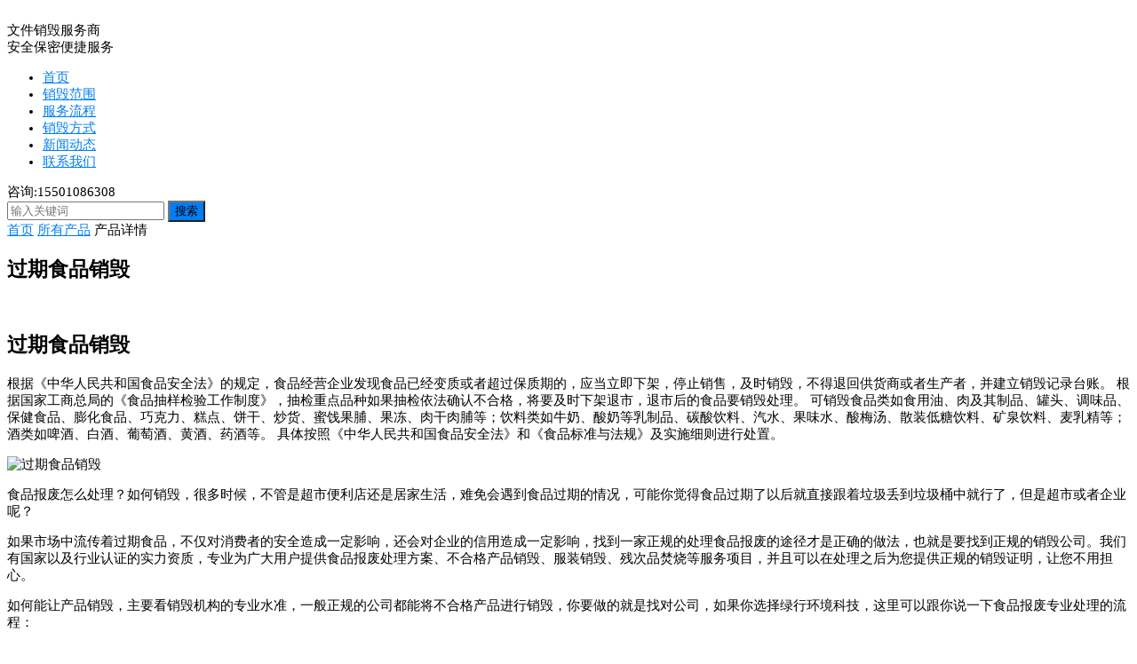

--- FILE ---
content_type: text/html; charset=UTF-8
request_url: https://www.xiaohui.com.cn/post/products/product-3
body_size: 16554
content:
<!DOCTYPE html>
<html lang="zh-Hans">
<head>
<meta charset="UTF-8">
<meta name="viewport" content="width=device-width, initial-scale=1">
<meta http-equiv="X-UA-Compatible" content="IE=edge">
<meta name="HandheldFriendly" content="true">
<link rel="profile" href="http://gmpg.org/xfn/11">
<link rel="icon" type="image/png" href="https://www.xiaohui.com.cn/wp-content/uploads/2023/06/lvhui1.png" />
<meta name='robots' content='max-image-preview:large' />
<link rel="alternate" type="application/rss+xml" title="北京文件销毁中心 &raquo; Feed" href="https://www.xiaohui.com.cn/feed" />
<link rel="alternate" type="application/rss+xml" title="北京文件销毁中心 &raquo; 评论 Feed" href="https://www.xiaohui.com.cn/comments/feed" />
<link rel="alternate" title="oEmbed (JSON)" type="application/json+oembed" href="https://www.xiaohui.com.cn/wp-json/oembed/1.0/embed?url=https%3A%2F%2Fwww.xiaohui.com.cn%2Fpost%2Fproducts%2Fproduct-3" />
<link rel="alternate" title="oEmbed (XML)" type="text/xml+oembed" href="https://www.xiaohui.com.cn/wp-json/oembed/1.0/embed?url=https%3A%2F%2Fwww.xiaohui.com.cn%2Fpost%2Fproducts%2Fproduct-3&#038;format=xml" />
<style id='wp-img-auto-sizes-contain-inline-css' type='text/css'>
img:is([sizes=auto i],[sizes^="auto," i]){contain-intrinsic-size:3000px 1500px}
/*# sourceURL=wp-img-auto-sizes-contain-inline-css */
</style>
<style id='wp-emoji-styles-inline-css' type='text/css'>

	img.wp-smiley, img.emoji {
		display: inline !important;
		border: none !important;
		box-shadow: none !important;
		height: 1em !important;
		width: 1em !important;
		margin: 0 0.07em !important;
		vertical-align: -0.1em !important;
		background: none !important;
		padding: 0 !important;
	}
/*# sourceURL=wp-emoji-styles-inline-css */
</style>
<style id='wp-block-library-inline-css' type='text/css'>
:root{--wp-block-synced-color:#7a00df;--wp-block-synced-color--rgb:122,0,223;--wp-bound-block-color:var(--wp-block-synced-color);--wp-editor-canvas-background:#ddd;--wp-admin-theme-color:#007cba;--wp-admin-theme-color--rgb:0,124,186;--wp-admin-theme-color-darker-10:#006ba1;--wp-admin-theme-color-darker-10--rgb:0,107,160.5;--wp-admin-theme-color-darker-20:#005a87;--wp-admin-theme-color-darker-20--rgb:0,90,135;--wp-admin-border-width-focus:2px}@media (min-resolution:192dpi){:root{--wp-admin-border-width-focus:1.5px}}.wp-element-button{cursor:pointer}:root .has-very-light-gray-background-color{background-color:#eee}:root .has-very-dark-gray-background-color{background-color:#313131}:root .has-very-light-gray-color{color:#eee}:root .has-very-dark-gray-color{color:#313131}:root .has-vivid-green-cyan-to-vivid-cyan-blue-gradient-background{background:linear-gradient(135deg,#00d084,#0693e3)}:root .has-purple-crush-gradient-background{background:linear-gradient(135deg,#34e2e4,#4721fb 50%,#ab1dfe)}:root .has-hazy-dawn-gradient-background{background:linear-gradient(135deg,#faaca8,#dad0ec)}:root .has-subdued-olive-gradient-background{background:linear-gradient(135deg,#fafae1,#67a671)}:root .has-atomic-cream-gradient-background{background:linear-gradient(135deg,#fdd79a,#004a59)}:root .has-nightshade-gradient-background{background:linear-gradient(135deg,#330968,#31cdcf)}:root .has-midnight-gradient-background{background:linear-gradient(135deg,#020381,#2874fc)}:root{--wp--preset--font-size--normal:16px;--wp--preset--font-size--huge:42px}.has-regular-font-size{font-size:1em}.has-larger-font-size{font-size:2.625em}.has-normal-font-size{font-size:var(--wp--preset--font-size--normal)}.has-huge-font-size{font-size:var(--wp--preset--font-size--huge)}.has-text-align-center{text-align:center}.has-text-align-left{text-align:left}.has-text-align-right{text-align:right}.has-fit-text{white-space:nowrap!important}#end-resizable-editor-section{display:none}.aligncenter{clear:both}.items-justified-left{justify-content:flex-start}.items-justified-center{justify-content:center}.items-justified-right{justify-content:flex-end}.items-justified-space-between{justify-content:space-between}.screen-reader-text{border:0;clip-path:inset(50%);height:1px;margin:-1px;overflow:hidden;padding:0;position:absolute;width:1px;word-wrap:normal!important}.screen-reader-text:focus{background-color:#ddd;clip-path:none;color:#444;display:block;font-size:1em;height:auto;left:5px;line-height:normal;padding:15px 23px 14px;text-decoration:none;top:5px;width:auto;z-index:100000}html :where(.has-border-color){border-style:solid}html :where([style*=border-top-color]){border-top-style:solid}html :where([style*=border-right-color]){border-right-style:solid}html :where([style*=border-bottom-color]){border-bottom-style:solid}html :where([style*=border-left-color]){border-left-style:solid}html :where([style*=border-width]){border-style:solid}html :where([style*=border-top-width]){border-top-style:solid}html :where([style*=border-right-width]){border-right-style:solid}html :where([style*=border-bottom-width]){border-bottom-style:solid}html :where([style*=border-left-width]){border-left-style:solid}html :where(img[class*=wp-image-]){height:auto;max-width:100%}:where(figure){margin:0 0 1em}html :where(.is-position-sticky){--wp-admin--admin-bar--position-offset:var(--wp-admin--admin-bar--height,0px)}@media screen and (max-width:600px){html :where(.is-position-sticky){--wp-admin--admin-bar--position-offset:0px}}

/*# sourceURL=wp-block-library-inline-css */
</style><style id='wp-block-image-inline-css' type='text/css'>
.wp-block-image>a,.wp-block-image>figure>a{display:inline-block}.wp-block-image img{box-sizing:border-box;height:auto;max-width:100%;vertical-align:bottom}@media not (prefers-reduced-motion){.wp-block-image img.hide{visibility:hidden}.wp-block-image img.show{animation:show-content-image .4s}}.wp-block-image[style*=border-radius] img,.wp-block-image[style*=border-radius]>a{border-radius:inherit}.wp-block-image.has-custom-border img{box-sizing:border-box}.wp-block-image.aligncenter{text-align:center}.wp-block-image.alignfull>a,.wp-block-image.alignwide>a{width:100%}.wp-block-image.alignfull img,.wp-block-image.alignwide img{height:auto;width:100%}.wp-block-image .aligncenter,.wp-block-image .alignleft,.wp-block-image .alignright,.wp-block-image.aligncenter,.wp-block-image.alignleft,.wp-block-image.alignright{display:table}.wp-block-image .aligncenter>figcaption,.wp-block-image .alignleft>figcaption,.wp-block-image .alignright>figcaption,.wp-block-image.aligncenter>figcaption,.wp-block-image.alignleft>figcaption,.wp-block-image.alignright>figcaption{caption-side:bottom;display:table-caption}.wp-block-image .alignleft{float:left;margin:.5em 1em .5em 0}.wp-block-image .alignright{float:right;margin:.5em 0 .5em 1em}.wp-block-image .aligncenter{margin-left:auto;margin-right:auto}.wp-block-image :where(figcaption){margin-bottom:1em;margin-top:.5em}.wp-block-image.is-style-circle-mask img{border-radius:9999px}@supports ((-webkit-mask-image:none) or (mask-image:none)) or (-webkit-mask-image:none){.wp-block-image.is-style-circle-mask img{border-radius:0;-webkit-mask-image:url('data:image/svg+xml;utf8,<svg viewBox="0 0 100 100" xmlns="http://www.w3.org/2000/svg"><circle cx="50" cy="50" r="50"/></svg>');mask-image:url('data:image/svg+xml;utf8,<svg viewBox="0 0 100 100" xmlns="http://www.w3.org/2000/svg"><circle cx="50" cy="50" r="50"/></svg>');mask-mode:alpha;-webkit-mask-position:center;mask-position:center;-webkit-mask-repeat:no-repeat;mask-repeat:no-repeat;-webkit-mask-size:contain;mask-size:contain}}:root :where(.wp-block-image.is-style-rounded img,.wp-block-image .is-style-rounded img){border-radius:9999px}.wp-block-image figure{margin:0}.wp-lightbox-container{display:flex;flex-direction:column;position:relative}.wp-lightbox-container img{cursor:zoom-in}.wp-lightbox-container img:hover+button{opacity:1}.wp-lightbox-container button{align-items:center;backdrop-filter:blur(16px) saturate(180%);background-color:#5a5a5a40;border:none;border-radius:4px;cursor:zoom-in;display:flex;height:20px;justify-content:center;opacity:0;padding:0;position:absolute;right:16px;text-align:center;top:16px;width:20px;z-index:100}@media not (prefers-reduced-motion){.wp-lightbox-container button{transition:opacity .2s ease}}.wp-lightbox-container button:focus-visible{outline:3px auto #5a5a5a40;outline:3px auto -webkit-focus-ring-color;outline-offset:3px}.wp-lightbox-container button:hover{cursor:pointer;opacity:1}.wp-lightbox-container button:focus{opacity:1}.wp-lightbox-container button:focus,.wp-lightbox-container button:hover,.wp-lightbox-container button:not(:hover):not(:active):not(.has-background){background-color:#5a5a5a40;border:none}.wp-lightbox-overlay{box-sizing:border-box;cursor:zoom-out;height:100vh;left:0;overflow:hidden;position:fixed;top:0;visibility:hidden;width:100%;z-index:100000}.wp-lightbox-overlay .close-button{align-items:center;cursor:pointer;display:flex;justify-content:center;min-height:40px;min-width:40px;padding:0;position:absolute;right:calc(env(safe-area-inset-right) + 16px);top:calc(env(safe-area-inset-top) + 16px);z-index:5000000}.wp-lightbox-overlay .close-button:focus,.wp-lightbox-overlay .close-button:hover,.wp-lightbox-overlay .close-button:not(:hover):not(:active):not(.has-background){background:none;border:none}.wp-lightbox-overlay .lightbox-image-container{height:var(--wp--lightbox-container-height);left:50%;overflow:hidden;position:absolute;top:50%;transform:translate(-50%,-50%);transform-origin:top left;width:var(--wp--lightbox-container-width);z-index:9999999999}.wp-lightbox-overlay .wp-block-image{align-items:center;box-sizing:border-box;display:flex;height:100%;justify-content:center;margin:0;position:relative;transform-origin:0 0;width:100%;z-index:3000000}.wp-lightbox-overlay .wp-block-image img{height:var(--wp--lightbox-image-height);min-height:var(--wp--lightbox-image-height);min-width:var(--wp--lightbox-image-width);width:var(--wp--lightbox-image-width)}.wp-lightbox-overlay .wp-block-image figcaption{display:none}.wp-lightbox-overlay button{background:none;border:none}.wp-lightbox-overlay .scrim{background-color:#fff;height:100%;opacity:.9;position:absolute;width:100%;z-index:2000000}.wp-lightbox-overlay.active{visibility:visible}@media not (prefers-reduced-motion){.wp-lightbox-overlay.active{animation:turn-on-visibility .25s both}.wp-lightbox-overlay.active img{animation:turn-on-visibility .35s both}.wp-lightbox-overlay.show-closing-animation:not(.active){animation:turn-off-visibility .35s both}.wp-lightbox-overlay.show-closing-animation:not(.active) img{animation:turn-off-visibility .25s both}.wp-lightbox-overlay.zoom.active{animation:none;opacity:1;visibility:visible}.wp-lightbox-overlay.zoom.active .lightbox-image-container{animation:lightbox-zoom-in .4s}.wp-lightbox-overlay.zoom.active .lightbox-image-container img{animation:none}.wp-lightbox-overlay.zoom.active .scrim{animation:turn-on-visibility .4s forwards}.wp-lightbox-overlay.zoom.show-closing-animation:not(.active){animation:none}.wp-lightbox-overlay.zoom.show-closing-animation:not(.active) .lightbox-image-container{animation:lightbox-zoom-out .4s}.wp-lightbox-overlay.zoom.show-closing-animation:not(.active) .lightbox-image-container img{animation:none}.wp-lightbox-overlay.zoom.show-closing-animation:not(.active) .scrim{animation:turn-off-visibility .4s forwards}}@keyframes show-content-image{0%{visibility:hidden}99%{visibility:hidden}to{visibility:visible}}@keyframes turn-on-visibility{0%{opacity:0}to{opacity:1}}@keyframes turn-off-visibility{0%{opacity:1;visibility:visible}99%{opacity:0;visibility:visible}to{opacity:0;visibility:hidden}}@keyframes lightbox-zoom-in{0%{transform:translate(calc((-100vw + var(--wp--lightbox-scrollbar-width))/2 + var(--wp--lightbox-initial-left-position)),calc(-50vh + var(--wp--lightbox-initial-top-position))) scale(var(--wp--lightbox-scale))}to{transform:translate(-50%,-50%) scale(1)}}@keyframes lightbox-zoom-out{0%{transform:translate(-50%,-50%) scale(1);visibility:visible}99%{visibility:visible}to{transform:translate(calc((-100vw + var(--wp--lightbox-scrollbar-width))/2 + var(--wp--lightbox-initial-left-position)),calc(-50vh + var(--wp--lightbox-initial-top-position))) scale(var(--wp--lightbox-scale));visibility:hidden}}
/*# sourceURL=https://www.xiaohui.com.cn/wp-includes/blocks/image/style.min.css */
</style>
<style id='global-styles-inline-css' type='text/css'>
:root{--wp--preset--aspect-ratio--square: 1;--wp--preset--aspect-ratio--4-3: 4/3;--wp--preset--aspect-ratio--3-4: 3/4;--wp--preset--aspect-ratio--3-2: 3/2;--wp--preset--aspect-ratio--2-3: 2/3;--wp--preset--aspect-ratio--16-9: 16/9;--wp--preset--aspect-ratio--9-16: 9/16;--wp--preset--color--black: #000000;--wp--preset--color--cyan-bluish-gray: #abb8c3;--wp--preset--color--white: #ffffff;--wp--preset--color--pale-pink: #f78da7;--wp--preset--color--vivid-red: #cf2e2e;--wp--preset--color--luminous-vivid-orange: #ff6900;--wp--preset--color--luminous-vivid-amber: #fcb900;--wp--preset--color--light-green-cyan: #7bdcb5;--wp--preset--color--vivid-green-cyan: #00d084;--wp--preset--color--pale-cyan-blue: #8ed1fc;--wp--preset--color--vivid-cyan-blue: #0693e3;--wp--preset--color--vivid-purple: #9b51e0;--wp--preset--gradient--vivid-cyan-blue-to-vivid-purple: linear-gradient(135deg,rgb(6,147,227) 0%,rgb(155,81,224) 100%);--wp--preset--gradient--light-green-cyan-to-vivid-green-cyan: linear-gradient(135deg,rgb(122,220,180) 0%,rgb(0,208,130) 100%);--wp--preset--gradient--luminous-vivid-amber-to-luminous-vivid-orange: linear-gradient(135deg,rgb(252,185,0) 0%,rgb(255,105,0) 100%);--wp--preset--gradient--luminous-vivid-orange-to-vivid-red: linear-gradient(135deg,rgb(255,105,0) 0%,rgb(207,46,46) 100%);--wp--preset--gradient--very-light-gray-to-cyan-bluish-gray: linear-gradient(135deg,rgb(238,238,238) 0%,rgb(169,184,195) 100%);--wp--preset--gradient--cool-to-warm-spectrum: linear-gradient(135deg,rgb(74,234,220) 0%,rgb(151,120,209) 20%,rgb(207,42,186) 40%,rgb(238,44,130) 60%,rgb(251,105,98) 80%,rgb(254,248,76) 100%);--wp--preset--gradient--blush-light-purple: linear-gradient(135deg,rgb(255,206,236) 0%,rgb(152,150,240) 100%);--wp--preset--gradient--blush-bordeaux: linear-gradient(135deg,rgb(254,205,165) 0%,rgb(254,45,45) 50%,rgb(107,0,62) 100%);--wp--preset--gradient--luminous-dusk: linear-gradient(135deg,rgb(255,203,112) 0%,rgb(199,81,192) 50%,rgb(65,88,208) 100%);--wp--preset--gradient--pale-ocean: linear-gradient(135deg,rgb(255,245,203) 0%,rgb(182,227,212) 50%,rgb(51,167,181) 100%);--wp--preset--gradient--electric-grass: linear-gradient(135deg,rgb(202,248,128) 0%,rgb(113,206,126) 100%);--wp--preset--gradient--midnight: linear-gradient(135deg,rgb(2,3,129) 0%,rgb(40,116,252) 100%);--wp--preset--font-size--small: 13px;--wp--preset--font-size--medium: 20px;--wp--preset--font-size--large: 36px;--wp--preset--font-size--x-large: 42px;--wp--preset--spacing--20: 0.44rem;--wp--preset--spacing--30: 0.67rem;--wp--preset--spacing--40: 1rem;--wp--preset--spacing--50: 1.5rem;--wp--preset--spacing--60: 2.25rem;--wp--preset--spacing--70: 3.38rem;--wp--preset--spacing--80: 5.06rem;--wp--preset--shadow--natural: 6px 6px 9px rgba(0, 0, 0, 0.2);--wp--preset--shadow--deep: 12px 12px 50px rgba(0, 0, 0, 0.4);--wp--preset--shadow--sharp: 6px 6px 0px rgba(0, 0, 0, 0.2);--wp--preset--shadow--outlined: 6px 6px 0px -3px rgb(255, 255, 255), 6px 6px rgb(0, 0, 0);--wp--preset--shadow--crisp: 6px 6px 0px rgb(0, 0, 0);}:where(.is-layout-flex){gap: 0.5em;}:where(.is-layout-grid){gap: 0.5em;}body .is-layout-flex{display: flex;}.is-layout-flex{flex-wrap: wrap;align-items: center;}.is-layout-flex > :is(*, div){margin: 0;}body .is-layout-grid{display: grid;}.is-layout-grid > :is(*, div){margin: 0;}:where(.wp-block-columns.is-layout-flex){gap: 2em;}:where(.wp-block-columns.is-layout-grid){gap: 2em;}:where(.wp-block-post-template.is-layout-flex){gap: 1.25em;}:where(.wp-block-post-template.is-layout-grid){gap: 1.25em;}.has-black-color{color: var(--wp--preset--color--black) !important;}.has-cyan-bluish-gray-color{color: var(--wp--preset--color--cyan-bluish-gray) !important;}.has-white-color{color: var(--wp--preset--color--white) !important;}.has-pale-pink-color{color: var(--wp--preset--color--pale-pink) !important;}.has-vivid-red-color{color: var(--wp--preset--color--vivid-red) !important;}.has-luminous-vivid-orange-color{color: var(--wp--preset--color--luminous-vivid-orange) !important;}.has-luminous-vivid-amber-color{color: var(--wp--preset--color--luminous-vivid-amber) !important;}.has-light-green-cyan-color{color: var(--wp--preset--color--light-green-cyan) !important;}.has-vivid-green-cyan-color{color: var(--wp--preset--color--vivid-green-cyan) !important;}.has-pale-cyan-blue-color{color: var(--wp--preset--color--pale-cyan-blue) !important;}.has-vivid-cyan-blue-color{color: var(--wp--preset--color--vivid-cyan-blue) !important;}.has-vivid-purple-color{color: var(--wp--preset--color--vivid-purple) !important;}.has-black-background-color{background-color: var(--wp--preset--color--black) !important;}.has-cyan-bluish-gray-background-color{background-color: var(--wp--preset--color--cyan-bluish-gray) !important;}.has-white-background-color{background-color: var(--wp--preset--color--white) !important;}.has-pale-pink-background-color{background-color: var(--wp--preset--color--pale-pink) !important;}.has-vivid-red-background-color{background-color: var(--wp--preset--color--vivid-red) !important;}.has-luminous-vivid-orange-background-color{background-color: var(--wp--preset--color--luminous-vivid-orange) !important;}.has-luminous-vivid-amber-background-color{background-color: var(--wp--preset--color--luminous-vivid-amber) !important;}.has-light-green-cyan-background-color{background-color: var(--wp--preset--color--light-green-cyan) !important;}.has-vivid-green-cyan-background-color{background-color: var(--wp--preset--color--vivid-green-cyan) !important;}.has-pale-cyan-blue-background-color{background-color: var(--wp--preset--color--pale-cyan-blue) !important;}.has-vivid-cyan-blue-background-color{background-color: var(--wp--preset--color--vivid-cyan-blue) !important;}.has-vivid-purple-background-color{background-color: var(--wp--preset--color--vivid-purple) !important;}.has-black-border-color{border-color: var(--wp--preset--color--black) !important;}.has-cyan-bluish-gray-border-color{border-color: var(--wp--preset--color--cyan-bluish-gray) !important;}.has-white-border-color{border-color: var(--wp--preset--color--white) !important;}.has-pale-pink-border-color{border-color: var(--wp--preset--color--pale-pink) !important;}.has-vivid-red-border-color{border-color: var(--wp--preset--color--vivid-red) !important;}.has-luminous-vivid-orange-border-color{border-color: var(--wp--preset--color--luminous-vivid-orange) !important;}.has-luminous-vivid-amber-border-color{border-color: var(--wp--preset--color--luminous-vivid-amber) !important;}.has-light-green-cyan-border-color{border-color: var(--wp--preset--color--light-green-cyan) !important;}.has-vivid-green-cyan-border-color{border-color: var(--wp--preset--color--vivid-green-cyan) !important;}.has-pale-cyan-blue-border-color{border-color: var(--wp--preset--color--pale-cyan-blue) !important;}.has-vivid-cyan-blue-border-color{border-color: var(--wp--preset--color--vivid-cyan-blue) !important;}.has-vivid-purple-border-color{border-color: var(--wp--preset--color--vivid-purple) !important;}.has-vivid-cyan-blue-to-vivid-purple-gradient-background{background: var(--wp--preset--gradient--vivid-cyan-blue-to-vivid-purple) !important;}.has-light-green-cyan-to-vivid-green-cyan-gradient-background{background: var(--wp--preset--gradient--light-green-cyan-to-vivid-green-cyan) !important;}.has-luminous-vivid-amber-to-luminous-vivid-orange-gradient-background{background: var(--wp--preset--gradient--luminous-vivid-amber-to-luminous-vivid-orange) !important;}.has-luminous-vivid-orange-to-vivid-red-gradient-background{background: var(--wp--preset--gradient--luminous-vivid-orange-to-vivid-red) !important;}.has-very-light-gray-to-cyan-bluish-gray-gradient-background{background: var(--wp--preset--gradient--very-light-gray-to-cyan-bluish-gray) !important;}.has-cool-to-warm-spectrum-gradient-background{background: var(--wp--preset--gradient--cool-to-warm-spectrum) !important;}.has-blush-light-purple-gradient-background{background: var(--wp--preset--gradient--blush-light-purple) !important;}.has-blush-bordeaux-gradient-background{background: var(--wp--preset--gradient--blush-bordeaux) !important;}.has-luminous-dusk-gradient-background{background: var(--wp--preset--gradient--luminous-dusk) !important;}.has-pale-ocean-gradient-background{background: var(--wp--preset--gradient--pale-ocean) !important;}.has-electric-grass-gradient-background{background: var(--wp--preset--gradient--electric-grass) !important;}.has-midnight-gradient-background{background: var(--wp--preset--gradient--midnight) !important;}.has-small-font-size{font-size: var(--wp--preset--font-size--small) !important;}.has-medium-font-size{font-size: var(--wp--preset--font-size--medium) !important;}.has-large-font-size{font-size: var(--wp--preset--font-size--large) !important;}.has-x-large-font-size{font-size: var(--wp--preset--font-size--x-large) !important;}
/*# sourceURL=global-styles-inline-css */
</style>

<style id='classic-theme-styles-inline-css' type='text/css'>
/*! This file is auto-generated */
.wp-block-button__link{color:#fff;background-color:#32373c;border-radius:9999px;box-shadow:none;text-decoration:none;padding:calc(.667em + 2px) calc(1.333em + 2px);font-size:1.125em}.wp-block-file__button{background:#32373c;color:#fff;text-decoration:none}
/*# sourceURL=/wp-includes/css/classic-themes.min.css */
</style>
<link rel='stylesheet' id='slick-css' href='https://www.xiaohui.com.cn/wp-content/plugins/maxslider/assets/vendor/slick/slick.css?ver=1.6.0' type='text/css' media='all' />
<link rel='stylesheet' id='maxslider-css' href='https://www.xiaohui.com.cn/wp-content/plugins/maxslider/assets/css/maxslider.css?ver=1.2.4' type='text/css' media='all' />
<link rel='stylesheet' id='qiye-1-style-css' href='https://www.xiaohui.com.cn/wp-content/themes/qiye-1/qiye-1/style.css?ver=20190628' type='text/css' media='all' />
<link rel='stylesheet' id='fontawesome-style-css' href='https://www.xiaohui.com.cn/wp-content/themes/qiye-1/qiye-1/assets/css/font-awesome.min.css?ver=6.9' type='text/css' media='all' />
<link rel='stylesheet' id='genericons-style-css' href='https://www.xiaohui.com.cn/wp-content/themes/qiye-1/qiye-1/genericons/genericons.css?ver=6.9' type='text/css' media='all' />
<link rel='stylesheet' id='responsive-style-css' href='https://www.xiaohui.com.cn/wp-content/themes/qiye-1/qiye-1/responsive.css?ver=20190628' type='text/css' media='all' />
<script type="text/javascript" src="https://www.xiaohui.com.cn/wp-includes/js/jquery/jquery.min.js?ver=3.7.1" id="jquery-core-js"></script>
<script type="text/javascript" src="https://www.xiaohui.com.cn/wp-includes/js/jquery/jquery-migrate.min.js?ver=3.4.1" id="jquery-migrate-js"></script>
<link rel="https://api.w.org/" href="https://www.xiaohui.com.cn/wp-json/" /><link rel="EditURI" type="application/rsd+xml" title="RSD" href="https://www.xiaohui.com.cn/xmlrpc.php?rsd" />
<meta name="generator" content="WordPress 6.9" />
<link rel="canonical" href="https://www.xiaohui.com.cn/post/products/product-3" />
<link rel='shortlink' href='https://www.xiaohui.com.cn/?p=265' />
<title>过期食品销毁-北京文件销毁中心</title>
<meta name="description" content="过期食品销毁 根据《中华人民共和国食品安全法》的规定，食品经营企业发现食品已经变质或者超过保质期的，应当立即下架，停止销售，及时销毁，不得退回供货商或者生产者，并建立销毁记录台账。 根据国家工商总局的... " />
<meta name="keywords" content="" />
<style type="text/css" media="all">
	body {
		font-size: 15px;
	}
	a,
	a:visited,
	a:hover,
	.site-title a:hover,
	.entry-title a:hover,
	article.hentry .edit-link a,
	.author-box a,
	.page-content a,
	.entry-content a,
	.comment-author a,
	.comment-content a,
	.comment-reply-title small a:hover,
	.sidebar .widget a,
	.sidebar .widget ul li a:hover,
	.more-button,
	.roll-product .product-title a:hover,
	.content-loop .entry-title a:hover,
	.content-grid .entry-title a:hover,
	.sidebar .widget_tag_cloud .tagcloud a:hover,
	.site-footer .widget_tag_cloud .tagcloud a:hover,
	.entry-tags .tag-links a:hover,
	.content-loop .read-more a:hover,
	.content-loop .entry-comment a:hover,
	.friend-section strong:after,
	.site-header .search-icon:hover span {
		color: #037ef3;
	}
	a.roll-button,
	button,
	.btn,
	input[type="submit"],
	input[type="reset"],
	input[type="button"],
	.cart-amount,
	.panel-widget-style[data-title_alignment="center"] .widget-title:after,
	.panel-grid-cell .widget-title:after,
	.roll-progress .progress-animate,
	.breadcrumbs,
	.loader:before,
	.friend-section strong {
		background-color: #037ef3;
	}
	.sf-menu li a:before,
	.more-button,
	.pagination .page-numbers:hover,
	.pagination .page-numbers.current,
	.sidebar .widget_tag_cloud .tagcloud a:hover,
	.site-footer .widget_tag_cloud .tagcloud a:hover,
	.entry-tags .tag-links a:hover {
		border-color: #037ef3;
	}
	.product-filter li a.active,
	.product-filter li a:hover {
		border-color: #037ef3;
	}
	.sf-menu li li a:hover,	
	.product-filter li a.active,
	.product-filter li a:hover,
	.plan-item.featured-plan {
		color: #037ef3;
	}

	.sf-menu li a:hover:before,
	.sf-menu li.sfHover a:before,
	.plan-item.featured-plan .button,
	.loader:after {
		background-color: #037ef3;
	}
	.plan-item.featured-plan {
		box-shadow: 0 0 0 4px #037ef3;
	}
	.site-footer {
		background-color: #18191A;	
	}	

			.header-buttons {
			margin-right: 30px;
		}
		@media only screen and (max-width: 959px) {
			.header-buttons {
				margin-right: 60px;
			}	
		}		
		.slicknav_btn {
			right: 30px;
		}
	
			
		.post-type-archive-products .page-header {
			background: url('http://www.xiaohui.com.cn/wp-content/uploads/2019/03/pexels-photo-356830.jpeg');
			background-size: cover;		
		}				
	
	
		
		.archive.category .page-header {
			background: url('http://www.xiaohui.com.cn/wp-content/uploads/2023/05/5fed7c411b8fb.jpg');
			background-size: cover;	
		}						
	
	
	/*
	.container {
		width: 1180px;
	}
	.panel-grid {
		max-width: 1180px;
	}
	*/
</style>

</head>

<body class="wp-singular products-template-default single single-products postid-265 wp-theme-qiye-1qiye-1">


<div id="page" class="site">

	<header id="masthead" class="site-header   clear">

		<div class="container">

		<div class="site-branding">

						
			<div id="logo">
				<span class="helper"></span>
				<a href="https://www.xiaohui.com.cn/" rel="home">
					<img src="http://www.xiaohui.com.cn/wp-content/uploads/2023/06/LOGO1.png" alt=""/>
				</a>
			</div><!-- #logo -->

			
						<div class="site-desc">
								<div class="line1 has-line2">文件销毁服务商</div>
				<div class="line2">安全保密便捷服务</div>
			</div><!-- .site-desc -->
						

		</div><!-- .site-branding -->		

		<nav id="primary-nav" class="primary-navigation has-search-icon">

			<div class="menu-%e4%b8%bb%e8%8f%9c%e5%8d%95-container"><ul id="primary-menu" class="sf-menu"><li id="menu-item-18" class="menu-item menu-item-type-post_type menu-item-object-page menu-item-home menu-item-18"><a href="https://www.xiaohui.com.cn/" title="
						">首页</a></li>
<li id="menu-item-267" class="menu-item menu-item-type-post_type_archive menu-item-object-products menu-item-267"><a href="https://www.xiaohui.com.cn/post/products" title="
						">销毁范围</a></li>
<li id="menu-item-219" class="menu-item menu-item-type-post_type menu-item-object-page menu-item-219"><a href="https://www.xiaohui.com.cn/single-service" title="
						">服务流程</a></li>
<li id="menu-item-814" class="menu-item menu-item-type-post_type menu-item-object-page menu-item-814"><a href="https://www.xiaohui.com.cn/xiaohuifangshi">销毁方式</a></li>
<li id="menu-item-19" class="menu-item menu-item-type-post_type menu-item-object-page current_page_parent menu-item-19"><a href="https://www.xiaohui.com.cn/news" title="
						">新闻动态</a></li>
<li id="menu-item-310" class="menu-item menu-item-type-post_type menu-item-object-page menu-item-310"><a href="https://www.xiaohui.com.cn/contact" title="
						">联系我们</a></li>
</ul></div>
		</nav><!-- #primary-nav -->


		<div class="header-buttons">

							<span class="header-text">咨询:15501086308</span>
				

			
				

		</div>

		<div id="slick-mobile-menu"></div>

		 

			<span class="search-icon">
				<span class="genericon genericon-search"></span>
				<span class="genericon genericon-close"></span>			
			</span>

			<div class="header-search">
				<form id="searchform" method="get" action="https://www.xiaohui.com.cn/">
	<input type="search" name="s" class="search-input" placeholder="输入关键词" autocomplete="off">
	<button type="submit" class="search-submit">搜索</button>		
</form>			</div><!-- .header-search -->

		
		</div><!-- .container -->

	</header><!-- #masthead -->	


	<div class="header-space"></div>


<div id="content" class="site-content clear">

	<div class="home-blog-space"></div>

	
	<div class="container">

		<div id="primary" class="content-area ">
			<div id="main" class="post-wrap" role="main">

			<div class="site-breadcrumbs">
				<a href="https://www.xiaohui.com.cn">首页</a> <i class="fa fa-angle-right"></i> <a href="https://www.xiaohui.com.cn/?post_type=products">所有产品</a> <i class="fa fa-angle-right"></i> 产品详情
			</div>

			
				
<article id="post-265" class="post-265 products type-products status-publish has-post-thumbnail hentry product_category-pcat-3">

	<h1 class="entry-title">过期食品销毁</h1>
			<div class="entry-thumb">
		<img width="1000" height="750" src="https://www.xiaohui.com.cn/wp-content/uploads/2019/03/201810270958071740054.jpg" class="attachment-product_medium_thumb size-product_medium_thumb wp-post-image" alt="" decoding="async" fetchpriority="high" srcset="https://www.xiaohui.com.cn/wp-content/uploads/2019/03/201810270958071740054.jpg 1000w, https://www.xiaohui.com.cn/wp-content/uploads/2019/03/201810270958071740054-300x225.jpg 300w, https://www.xiaohui.com.cn/wp-content/uploads/2019/03/201810270958071740054-768x576.jpg 768w, https://www.xiaohui.com.cn/wp-content/uploads/2019/03/201810270958071740054-220x165.jpg 220w" sizes="(max-width: 1000px) 100vw, 1000px" />			
		</div>
	
	<div class="entry-content">
		<h2>过期食品销毁</h2>
<p>根据《中华人民共和国食品安全法》的规定，食品经营企业发现食品已经变质或者超过保质期的，应当立即下架，停止销售，及时销毁，不得退回供货商或者生产者，并建立销毁记录台账。 根据国家工商总局的《食品抽样检验工作制度》，抽检重点品种如果抽检依法确认不合格，将要及时下架退市，退市后的食品要销毁处理。 可销毁食品类如食用油、肉及其制品、罐头、调味品、保健食品、膨化食品、巧克力、糕点、饼干、炒货、蜜饯果脯、果冻、肉干肉脯等；饮料类如牛奶、酸奶等乳制品、碳酸饮料、汽水、果味水、酸梅汤、散装低糖饮料、矿泉饮料、麦乳精等；酒类如啤酒、白酒、葡萄酒、黄酒、药酒等。 具体按照《中华人民共和国食品安全法》和《食品标准与法规》及实施细则进行处置。</p>
<p><img alt="过期食品销毁"title="过期食品销毁" decoding="async" class="aligncenter size-full wp-image-687" src="https://www.xiaohui.com.cn/wp-content/uploads/2019/03/201810270958071740054.jpg" alt="" width="1000" height="750" srcset="https://www.xiaohui.com.cn/wp-content/uploads/2019/03/201810270958071740054.jpg 1000w, https://www.xiaohui.com.cn/wp-content/uploads/2019/03/201810270958071740054-300x225.jpg 300w, https://www.xiaohui.com.cn/wp-content/uploads/2019/03/201810270958071740054-768x576.jpg 768w, https://www.xiaohui.com.cn/wp-content/uploads/2019/03/201810270958071740054-220x165.jpg 220w" sizes="(max-width: 1000px) 100vw, 1000px" /></p>
<p>食品报废怎么处理？如何销毁，很多时候，不管是超市便利店还是居家生活，难免会遇到食品过期的情况，可能你觉得食品过期了以后就直接跟着垃圾丢到垃圾桶中就行了，但是超市或者企业呢？</p>
<p>如果市场中流传着过期食品，不仅对消费者的安全造成一定影响，还会对企业的信用造成一定影响，找到一家正规的处理食品报废的途径才是正确的做法，也就是要找到正规的销毁公司。我们有国家以及行业认证的实力资质，专业为广大用户提供食品报废处理方案、不合格产品销毁、服装销毁、残次品焚烧等服务项目，并且可以在处理之后为您提供正规的销毁证明，让您不用担心。</p>
<p>如何能让产品销毁，主要看销毁机构的专业水准，一般正规的公司都能将不合格产品进行销毁，你要做的就是找对公司，如果你选择绿行环境科技，这里可以跟你说一下食品报废专业处理的流程：</p>
<p>首先联系我们的工作人员，确定你要销毁的产品名称以及规格参数，然后提供食品报废清单以及对产品需要销毁的程度说明，我们会根据您提供的信息制定适合的产品销毁方案；接着您将需要销毁的产品运输过来，再由我们转移到专业的销毁现场，全程都有摄像以及照片监控，监督整个过程；接着通过双方核实食品报废处理结果以及满意程度之后，由我们公司开具《产品销毁证明》给您，这样便完成了销毁过程。</p>
<p><img alt="过期食品销毁"title="过期食品销毁" decoding="async" class="aligncenter size-full wp-image-688" src="https://www.xiaohui.com.cn/wp-content/uploads/2019/03/20210904203722258987470968.jpg" alt="" width="600" height="400" srcset="https://www.xiaohui.com.cn/wp-content/uploads/2019/03/20210904203722258987470968.jpg 600w, https://www.xiaohui.com.cn/wp-content/uploads/2019/03/20210904203722258987470968-300x200.jpg 300w, https://www.xiaohui.com.cn/wp-content/uploads/2019/03/20210904203722258987470968-220x147.jpg 220w" sizes="(max-width: 600px) 100vw, 600px" /></p>
<p>酒的化学成分是乙醇，一般含有微量的杂醇和酯类物质，食用白酒的浓度一般在60度(即60%)以下(少数有60度以上)，白酒经分馏提纯至75%以上为医用酒精，提纯到99.5%以上为无水乙醇。然而由于利益的原因，假冒伪劣的酒产品越来越多，危害社会人民身心健康。对于假冒伪劣酒产品类，政府给予销毁处理。</p>
<p>饮料是经加工制成的适于供人或牲畜饮用的液体，尤指用来解渴、提供营养或提神的液体。汽水及各种果汁等。</p>
<p>产品的保质期是指产品的最佳食用期。产品的保质期由生产者提供，标注在限时使用的产品上。在保质期内，产品的生产企业对该产品质量符合有关标准或明示担保的质量条件负责，销售者可以放心销售这些产品，消费者可以安全使用。</p>
<p>过期和假冒的酒水危害很大，原本控制在安全范围内的细菌群，通过繁殖可能出现“几何级”放大。而原本不应存在的沙门氏菌、志贺氏菌、金色葡萄球菌等“健康杀手”，也会乘虚而入。 饮料的销毁方式：生化处理。</p>
<p>北京绿汇销毁服务中心承接各种过期食品、饮料、酒水等的销毁处理。</p>
<div>
<hr color="#cccccc"/>
<p style="line-height: 120%; margin-bottom: 3px;font-size: 12px;color: #bbb;">
版权声明：本文内容由互联网用户自发贡献，该文观点及内容相关仅代表作者本人。本站仅提供信息存储空间服务，不拥有所有权，不承担相关法律责任。如发现本站有涉嫌侵权/违法违规的内容请联系QQ：107759983，立即清除！
 </p>
<p style=" font-size: 12px;color: #bbb;">转载声明：本文由北京文件销毁中心（www.xiaohui.com.cn）发布，未经允许禁止复制，如需转载请注明出处。<br />
本文链接：<a href="https://www.xiaohui.com.cn/post/products/product-3">https://www.xiaohui.com.cn/post/products/product-3</a></br></p>
<hr color="#cccccc"/>
</div>
	</div><!-- .entry-content -->

</article><!-- #post-## -->

			
			
			</div><!-- #main -->
		</div><!-- #primary -->

		
<aside id="secondary" class="widget-area sidebar product-sidebar">

	
	
		<div id="recent-posts-2" class="widget widget_recent_entries">
		<h2 class="widget-title"><span>最新文章<span></h2>
		<ul>
											<li>
					<a href="https://www.xiaohui.com.cn/post/3195.html">绿汇文件销毁：给废弃信息一个完美归宿</a>
											<span class="post-date">2026年1月12日</span>
									</li>
											<li>
					<a href="https://www.xiaohui.com.cn/post/3191.html">文件堆积如山？北京绿汇专业销毁，守护机密安全第一步！</a>
											<span class="post-date">2026年1月10日</span>
									</li>
											<li>
					<a href="https://www.xiaohui.com.cn/post/3179.html">废弃电子元件堆成山？销毁处理轻松搞定</a>
											<span class="post-date">2025年11月15日</span>
									</li>
											<li>
					<a href="https://www.xiaohui.com.cn/post/3177.html">粉碎机不给力？试试专业文件销毁的安心</a>
											<span class="post-date">2025年10月11日</span>
									</li>
											<li>
					<a href="https://www.xiaohui.com.cn/post/3174.html">文件销毁不当？小心企业秘密变&#8221;头条&#8221;！</a>
											<span class="post-date">2025年9月22日</span>
									</li>
					</ul>

		</div><div id="categorizedtagcloudwidget-3" class="widget widget_categorizedtagcloudwidget"><h2 class="widget-title"><span>标签云<span></h2>
    <div id="categorized-tag-cloud"><span id="categorized-tag-cloud-el-1"><a href="https://www.xiaohui.com.cn/post/tag/%e5%9b%ba%e5%ba%9f%e5%a4%84%e7%90%86" class="tag-cloud-link tag-link-50 tag-link-position-1" style="font-size: 9.7881355932203pt;" aria-label="固废处理 (69 项)">固废处理</a></span> <span id="categorized-tag-cloud-el-2"><a href="https://www.xiaohui.com.cn/post/tag/%e6%8a%a5%e5%ba%9f%e9%94%80%e6%af%81" class="tag-cloud-link tag-link-428 tag-link-position-2" style="font-size: 13.584745762712pt;" aria-label="报废销毁 (305 项)">报废销毁</a></span> <span id="categorized-tag-cloud-el-3"><a href="https://www.xiaohui.com.cn/post/tag/%e7%94%b5%e5%ad%90%e5%ba%9f%e6%96%99%e9%94%80%e6%af%81" class="tag-cloud-link tag-link-1441 tag-link-position-3" style="font-size: 8.5423728813559pt;" aria-label="电子废料销毁 (43 项)">电子废料销毁</a></span> <span id="categorized-tag-cloud-el-4"><a href="https://www.xiaohui.com.cn/post/tag/%e7%94%b5%e5%ad%90%e4%ba%a7%e5%93%81%e9%94%80%e6%af%81" class="tag-cloud-link tag-link-55 tag-link-position-4" style="font-size: 13.28813559322pt;" aria-label="电子产品销毁 (275 项)">电子产品销毁</a></span> <span id="categorized-tag-cloud-el-5"><a href="https://www.xiaohui.com.cn/post/tag/%e7%a1%ac%e7%9b%98%e9%94%80%e6%af%81" class="tag-cloud-link tag-link-23 tag-link-position-5" style="font-size: 10.203389830508pt;" aria-label="硬盘销毁 (83 项)">硬盘销毁</a></span> <span id="categorized-tag-cloud-el-6"><a href="https://www.xiaohui.com.cn/post/tag/%e5%8c%96%e5%a6%86%e5%93%81%e9%94%80%e6%af%81" class="tag-cloud-link tag-link-63 tag-link-position-6" style="font-size: 7.5932203389831pt;" aria-label="化妆品销毁 (29 项)">化妆品销毁</a></span> <span id="categorized-tag-cloud-el-7"><a href="https://www.xiaohui.com.cn/post/tag/%e4%bf%9d%e5%af%86%e6%96%87%e4%bb%b6%e9%94%80%e6%af%81" class="tag-cloud-link tag-link-77 tag-link-position-7" style="font-size: 9.3135593220339pt;" aria-label="保密文件销毁 (58 项)">保密文件销毁</a></span> <span id="categorized-tag-cloud-el-8"><a href="https://www.xiaohui.com.cn/post/tag/%e5%8c%97%e4%ba%ac%e9%94%80%e6%af%81%e6%8a%a5%e5%ba%9f%e4%b8%ad%e5%bf%83" class="tag-cloud-link tag-link-81 tag-link-position-8" style="font-size: 7.9491525423729pt;" aria-label="北京销毁报废中心 (34 项)">北京销毁报废中心</a></span> <span id="categorized-tag-cloud-el-9"><a href="https://www.xiaohui.com.cn/post/tag/%e9%a3%9f%e5%93%81%e9%94%80%e6%af%81" class="tag-cloud-link tag-link-61 tag-link-position-9" style="font-size: 11.686440677966pt;" aria-label="食品销毁 (148 项)">食品销毁</a></span> <span id="categorized-tag-cloud-el-10"><a href="https://www.xiaohui.com.cn/post/tag/%e8%b5%84%e6%96%99%e9%94%80%e6%af%81" class="tag-cloud-link tag-link-953 tag-link-position-10" style="font-size: 9.2542372881356pt;" aria-label="资料销毁 (57 项)">资料销毁</a></span> <span id="categorized-tag-cloud-el-11"><a href="https://www.xiaohui.com.cn/post/tag/%e4%ba%a7%e5%93%81%e9%94%80%e6%af%81" class="tag-cloud-link tag-link-58 tag-link-position-11" style="font-size: 10.203389830508pt;" aria-label="产品销毁 (82 项)">产品销毁</a></span> <span id="categorized-tag-cloud-el-12"><a href="https://www.xiaohui.com.cn/post/tag/%e7%94%b5%e5%ad%90%e5%85%83%e5%99%a8%e4%bb%b6%e9%94%80%e6%af%81" class="tag-cloud-link tag-link-1141 tag-link-position-12" style="font-size: 8.4237288135593pt;" aria-label="电子元器件销毁 (41 项)">电子元器件销毁</a></span> <span id="categorized-tag-cloud-el-13"><a href="https://www.xiaohui.com.cn/post/tag/%e6%a1%a3%e6%a1%88%e9%94%80%e6%af%81" class="tag-cloud-link tag-link-28 tag-link-position-13" style="font-size: 11.508474576271pt;" aria-label="档案销毁 (136 项)">档案销毁</a></span> <span id="categorized-tag-cloud-el-14"><a href="https://www.xiaohui.com.cn/post/tag/%e8%8d%af%e5%93%81%e9%94%80%e6%af%81" class="tag-cloud-link tag-link-24 tag-link-position-14" style="font-size: 8.4237288135593pt;" aria-label="药品销毁 (41 项)">药品销毁</a></span> <span id="categorized-tag-cloud-el-15"><a href="https://www.xiaohui.com.cn/post/tag/%e5%8c%97%e4%ba%ac%e6%96%87%e4%bb%b6%e9%94%80%e6%af%81" class="tag-cloud-link tag-link-114 tag-link-position-15" style="font-size: 7.771186440678pt;" aria-label="北京文件销毁 (31 项)">北京文件销毁</a></span> <span id="categorized-tag-cloud-el-16"><a href="https://www.xiaohui.com.cn/post/tag/%e6%96%87%e4%bb%b6%e9%94%80%e6%af%81" class="tag-cloud-link tag-link-18 tag-link-position-16" style="font-size: 14pt;" aria-label="文件销毁 (360 项)">文件销毁</a></span> <span id="categorized-tag-cloud-el-17"><a href="https://www.xiaohui.com.cn/post/tag/%e5%8d%95%e6%8d%ae%e9%94%80%e6%af%81" class="tag-cloud-link tag-link-1816 tag-link-position-17" style="font-size: 7pt;" aria-label="单据销毁 (23 项)">单据销毁</a></span> <span id="categorized-tag-cloud-el-18"><a href="https://www.xiaohui.com.cn/post/tag/%e9%94%80%e6%af%81%e6%8a%a5%e5%ba%9f" class="tag-cloud-link tag-link-427 tag-link-position-18" style="font-size: 13.584745762712pt;" aria-label="销毁报废 (307 项)">销毁报废</a></span> <span id="categorized-tag-cloud-el-19"><a href="https://www.xiaohui.com.cn/post/tag/%e7%94%b5%e5%ad%90%e5%9e%83%e5%9c%be%e9%94%80%e6%af%81" class="tag-cloud-link tag-link-1140 tag-link-position-19" style="font-size: 8.7796610169492pt;" aria-label="电子垃圾销毁 (47 项)">电子垃圾销毁</a></span> <span id="categorized-tag-cloud-el-20"><a href="https://www.xiaohui.com.cn/post/tag/%e6%9c%ba%e5%af%86%e6%96%87%e4%bb%b6%e9%94%80%e6%af%81" class="tag-cloud-link tag-link-40 tag-link-position-20" style="font-size: 8.7203389830508pt;" aria-label="机密文件销毁 (46 项)">机密文件销毁</a></span> </div>
  	<style>
  	
  		#categorized-tag-cloud a, #categorized-tag-cloud a:visited { text-decoration:none; }
      #categorized-tag-cloud a:hover { text-decoration:none; color:black; }
    		#categorized-tag-cloud-el-1 a, #categorized-tag-cloud-el-1 a:visited { color:#af9; }
    		#categorized-tag-cloud-el-2 a, #categorized-tag-cloud-el-2 a:visited { color:#36d; }
    		#categorized-tag-cloud-el-3 a, #categorized-tag-cloud-el-3 a:visited { color:#411; }
    		#categorized-tag-cloud-el-4 a, #categorized-tag-cloud-el-4 a:visited { color:#392; }
    		#categorized-tag-cloud-el-5 a, #categorized-tag-cloud-el-5 a:visited { color:#2f7; }
    		#categorized-tag-cloud-el-6 a, #categorized-tag-cloud-el-6 a:visited { color:#8bc; }
    		#categorized-tag-cloud-el-7 a, #categorized-tag-cloud-el-7 a:visited { color:#1ec; }
    		#categorized-tag-cloud-el-8 a, #categorized-tag-cloud-el-8 a:visited { color:#3ef; }
    		#categorized-tag-cloud-el-9 a, #categorized-tag-cloud-el-9 a:visited { color:#eba; }
    		#categorized-tag-cloud-el-10 a, #categorized-tag-cloud-el-10 a:visited { color:#b2f; }
    		#categorized-tag-cloud-el-11 a, #categorized-tag-cloud-el-11 a:visited { color:#d79; }
    		#categorized-tag-cloud-el-12 a, #categorized-tag-cloud-el-12 a:visited { color:#63e; }
    		#categorized-tag-cloud-el-13 a, #categorized-tag-cloud-el-13 a:visited { color:#a04; }
    		#categorized-tag-cloud-el-14 a, #categorized-tag-cloud-el-14 a:visited { color:#946; }
    		#categorized-tag-cloud-el-15 a, #categorized-tag-cloud-el-15 a:visited { color:#85e; }
    		#categorized-tag-cloud-el-16 a, #categorized-tag-cloud-el-16 a:visited { color:#a1e; }
    		#categorized-tag-cloud-el-17 a, #categorized-tag-cloud-el-17 a:visited { color:#deb; }
    		#categorized-tag-cloud-el-18 a, #categorized-tag-cloud-el-18 a:visited { color:#7c9; }
    		#categorized-tag-cloud-el-19 a, #categorized-tag-cloud-el-19 a:visited { color:#353; }
    		#categorized-tag-cloud-el-20 a, #categorized-tag-cloud-el-20 a:visited { color:#c86; }
  	</style></div><div id="block-4" class="widget widget_block widget_media_image">
<figure class="wp-block-image size-full"><img loading="lazy" decoding="async" width="350" height="650" src="http://www.xiaohui.com.cn/wp-content/uploads/2023/06/add-1.png" alt="" class="wp-image-909" srcset="https://www.xiaohui.com.cn/wp-content/uploads/2023/06/add-1.png 350w, https://www.xiaohui.com.cn/wp-content/uploads/2023/06/add-1-162x300.png 162w, https://www.xiaohui.com.cn/wp-content/uploads/2023/06/add-1-220x409.png 220w" sizes="auto, (max-width: 350px) 100vw, 350px" /></figure>
</div>	
</aside><!-- #secondary -->

	</div><!-- .container -->


	</div><!-- #content .site-content -->

	</div>
	<footer id="colophon" class="site-footer">

		
			<div class="footer-columns container clear">

				<div class="footer-column footer-column-1 ht_grid ht_grid_1_4">
					<div id="nav_menu-1" class="widget footer-widget widget_nav_menu"><h3 class="widget-title">文件销毁公司</h3><div class="menu-%e5%ba%95%e9%83%a8%e9%93%be%e6%8e%a51-container"><ul id="menu-%e5%ba%95%e9%83%a8%e9%93%be%e6%8e%a51" class="menu"><li id="menu-item-606" class="menu-item menu-item-type-post_type menu-item-object-page menu-item-606"><a href="https://www.xiaohui.com.cn/xiaohuizhongxin">关于我们</a></li>
<li id="menu-item-551" class="menu-item menu-item-type-post_type menu-item-object-page current_page_parent menu-item-551"><a href="https://www.xiaohui.com.cn/news" title="
						">新闻动态</a></li>
</ul></div></div>				</div>

				<div class="footer-column footer-column-2 ht_grid ht_grid_1_4">
					<div id="nav_menu-2" class="widget footer-widget widget_nav_menu"><h3 class="widget-title">文件销毁中心</h3><div class="menu-%e5%ba%95%e9%83%a8%e9%93%be%e6%8e%a52-container"><ul id="menu-%e5%ba%95%e9%83%a8%e9%93%be%e6%8e%a52" class="menu"><li id="menu-item-560" class="menu-item menu-item-type-post_type_archive menu-item-object-products menu-item-560"><a href="https://www.xiaohui.com.cn/post/products" title="
						">服务项目</a></li>
<li id="menu-item-558" class="menu-item menu-item-type-post_type menu-item-object-page menu-item-558"><a href="https://www.xiaohui.com.cn/single-service" title="
						">服务流程</a></li>
<li id="menu-item-559" class="menu-item menu-item-type-post_type menu-item-object-page menu-item-559"><a href="https://www.xiaohui.com.cn/case" title="
						">服务优势</a></li>
</ul></div></div>				</div>

				<div class="footer-column footer-column-3 ht_grid ht_grid_1_4">
					<div id="nav_menu-3" class="widget footer-widget widget_nav_menu"><h3 class="widget-title">文件销毁处理</h3><div class="menu-%e5%ba%95%e9%83%a8%e9%93%be%e6%8e%a53-container"><ul id="menu-%e5%ba%95%e9%83%a8%e9%93%be%e6%8e%a53" class="menu"><li id="menu-item-620" class="menu-item menu-item-type-post_type menu-item-object-page menu-item-620"><a href="https://www.xiaohui.com.cn/problem">常见问题</a></li>
<li id="menu-item-562" class="menu-item menu-item-type-post_type menu-item-object-page menu-item-562"><a href="https://www.xiaohui.com.cn/contact" title="
						">联系我们</a></li>
</ul></div></div>				</div>

				<div class="footer-column footer-column-4 ht_grid ht_grid_1_4">
					<div id="text-2" class="widget footer-widget widget_text"><h3 class="widget-title">关于我们</h3>			<div class="textwidget"><p>北京销毁报废中心，是一家具有正规资质的专业保密销毁公司，可承接全国范围销毁服务需求，欢迎您来电咨询，祁经理:<strong>15501086308</strong></p>
</div>
		</div><div id="block-6" class="widget footer-widget widget_block widget_media_image">
<figure class="wp-block-image size-full is-resized"><img loading="lazy" decoding="async" src="http://www.xiaohui.com.cn/wp-content/uploads/2019/03/微信图片_20230612175017.jpg" alt="" class="wp-image-876" style="width:138px;height:140px" width="138" height="140" srcset="https://www.xiaohui.com.cn/wp-content/uploads/2019/03/微信图片_20230612175017.jpg 859w, https://www.xiaohui.com.cn/wp-content/uploads/2019/03/微信图片_20230612175017-296x300.jpg 296w, https://www.xiaohui.com.cn/wp-content/uploads/2019/03/微信图片_20230612175017-768x780.jpg 768w, https://www.xiaohui.com.cn/wp-content/uploads/2019/03/微信图片_20230612175017-220x223.jpg 220w" sizes="auto, (max-width: 138px) 100vw, 138px" /></figure>
</div>				</div>				

			</div><!-- .footer-columns -->

		
		<div class="clear"></div>

		<div id="site-bottom" class="clear">

			<div class="container">

			<div class="site-info">

				版权所有 Copyright © 2023 <a href="http://www.xiaohui.com.cn" target="_blank">北京文件销毁中心</a> | <a href="http://www.xiaohui.com.cn/sitemap.html" target="_blank">网站地图</a> | <a href="https://beian.miit.gov.cn" target="_blank" target="_blank">
京ICP备2022000256号-2</a>
			</div><!-- .site-info -->

			<div class="menu-%e4%b8%bb%e8%8f%9c%e5%8d%95-container"><ul id="footer-menu" class="footer-nav"><li class="menu-item menu-item-type-post_type menu-item-object-page menu-item-home menu-item-18"><a href="https://www.xiaohui.com.cn/" title="
						">首页</a></li>
<li class="menu-item menu-item-type-post_type_archive menu-item-object-products menu-item-267"><a href="https://www.xiaohui.com.cn/post/products" title="
						">销毁范围</a></li>
<li class="menu-item menu-item-type-post_type menu-item-object-page menu-item-219"><a href="https://www.xiaohui.com.cn/single-service" title="
						">服务流程</a></li>
<li class="menu-item menu-item-type-post_type menu-item-object-page menu-item-814"><a href="https://www.xiaohui.com.cn/xiaohuifangshi">销毁方式</a></li>
<li class="menu-item menu-item-type-post_type menu-item-object-page current_page_parent menu-item-19"><a href="https://www.xiaohui.com.cn/news" title="
						">新闻动态</a></li>
<li class="menu-item menu-item-type-post_type menu-item-object-page menu-item-310"><a href="https://www.xiaohui.com.cn/contact" title="
						">联系我们</a></li>
</ul></div>	

			</div><!-- .container -->

		</div>
		<!-- #site-bottom -->
							
	</footer><!-- #colophon -->
</div><!-- #page -->

<div class="bottom-right">
		<div class="icon-contact tooltip bottom-icon">
		<span class="icon-link">
			<span class="icon"><i class="fa fa-phone"></i></span>
			<span class="text">联系我们</span>
		</span>
	    <div class="left-space">
		    <div class="left">
		    	<div class="contact-info">
			        <h3>联系我们</h3>

			        			        	<strong>15501086308</strong>
			    	
			    				        	<p>在线咨询: <a href="http://wpa.qq.com/msgrd?v=3&uin=107759983&site=qq&menu=yes" target="_blank"><img src="https://www.xiaohui.com.cn/wp-content/themes/qiye-1/qiye-1/assets/img/qqchat.gif" alt="QQ交谈"/></a></p>
			        
			        			       		<p>邮箱: 107759983@qq.com</p>	
			        
			        工作时间：周一至周日，9:00-17:30，节假日休息		    	</div>
		        <i></i>		        
		    </div>
		</div>				
	</div>
	
		
	<div class="icon-weixin tooltip bottom-icon">
		<span class="icon-link">
			<span class="icon"><i class="fa fa-wechat"></i></span>
			<span class="text">关注微信</span>
		</span>		
	    <div class="left-space">
		    <div class="left">
		        <img src="http://www.xiaohui.com.cn/wp-content/uploads/2019/03/微信图片_20230612175017.jpg" alt="微信扫一扫关注我们"/>
		        <h3>微信扫一扫关注我们</h3>
		        <i></i>
		    </div>
		</div>		
	</div>
	
	
		<div id="back-top" class="bottom-icon">
		<a href="#top" title="返回顶部">
			<span class="icon"><i class="fa fa-chevron-up"></i></span>
			<span class="text">返回顶部</span>
		</a>
	</div>
	</div><!-- .bottom-right -->


	<script type="text/javascript">

	(function($){ //create closure so we can safely use $ as alias for jQuery

	    $(document).ready(function(){

	        "use strict"; 

			$(window).scroll(function(){
				var aTop = $('.site-header').height();
				if( ( $(this).scrollTop()>=aTop) ){
				    $('.site-header').addClass('site-header-scrolled');
				} else {
					$('.site-header').removeClass('site-header-scrolled');					
				}
			});

	    });

	})(jQuery);

	</script>


<script type="speculationrules">
{"prefetch":[{"source":"document","where":{"and":[{"href_matches":"/*"},{"not":{"href_matches":["/wp-*.php","/wp-admin/*","/wp-content/uploads/*","/wp-content/*","/wp-content/plugins/*","/wp-content/themes/qiye-1/qiye-1/*","/*\\?(.+)"]}},{"not":{"selector_matches":"a[rel~=\"nofollow\"]"}},{"not":{"selector_matches":".no-prefetch, .no-prefetch a"}}]},"eagerness":"conservative"}]}
</script>
<script>console.log(".")</script>
<script>console.log("...")</script><script type="text/javascript" src="https://www.xiaohui.com.cn/wp-content/plugins/maxslider/assets/vendor/slick/slick.js?ver=1.6.0" id="slick-js"></script>
<script type="text/javascript" src="https://www.xiaohui.com.cn/wp-content/plugins/maxslider/assets/js/maxslider.js?ver=1.2.4" id="maxslider-js"></script>
<script type="text/javascript" src="https://www.xiaohui.com.cn/wp-content/themes/qiye-1/qiye-1/assets/js/scripts.js?ver=6.9" id="scripts-js"></script>
<script type="text/javascript" src="https://www.xiaohui.com.cn/wp-content/themes/qiye-1/qiye-1/assets/js/jquery.custom.js?ver=20190628" id="custom-js"></script>
<script id="wp-emoji-settings" type="application/json">
{"baseUrl":"https://s.w.org/images/core/emoji/17.0.2/72x72/","ext":".png","svgUrl":"https://s.w.org/images/core/emoji/17.0.2/svg/","svgExt":".svg","source":{"concatemoji":"https://www.xiaohui.com.cn/wp-includes/js/wp-emoji-release.min.js?ver=6.9"}}
</script>
<script type="module">
/* <![CDATA[ */
/*! This file is auto-generated */
const a=JSON.parse(document.getElementById("wp-emoji-settings").textContent),o=(window._wpemojiSettings=a,"wpEmojiSettingsSupports"),s=["flag","emoji"];function i(e){try{var t={supportTests:e,timestamp:(new Date).valueOf()};sessionStorage.setItem(o,JSON.stringify(t))}catch(e){}}function c(e,t,n){e.clearRect(0,0,e.canvas.width,e.canvas.height),e.fillText(t,0,0);t=new Uint32Array(e.getImageData(0,0,e.canvas.width,e.canvas.height).data);e.clearRect(0,0,e.canvas.width,e.canvas.height),e.fillText(n,0,0);const a=new Uint32Array(e.getImageData(0,0,e.canvas.width,e.canvas.height).data);return t.every((e,t)=>e===a[t])}function p(e,t){e.clearRect(0,0,e.canvas.width,e.canvas.height),e.fillText(t,0,0);var n=e.getImageData(16,16,1,1);for(let e=0;e<n.data.length;e++)if(0!==n.data[e])return!1;return!0}function u(e,t,n,a){switch(t){case"flag":return n(e,"\ud83c\udff3\ufe0f\u200d\u26a7\ufe0f","\ud83c\udff3\ufe0f\u200b\u26a7\ufe0f")?!1:!n(e,"\ud83c\udde8\ud83c\uddf6","\ud83c\udde8\u200b\ud83c\uddf6")&&!n(e,"\ud83c\udff4\udb40\udc67\udb40\udc62\udb40\udc65\udb40\udc6e\udb40\udc67\udb40\udc7f","\ud83c\udff4\u200b\udb40\udc67\u200b\udb40\udc62\u200b\udb40\udc65\u200b\udb40\udc6e\u200b\udb40\udc67\u200b\udb40\udc7f");case"emoji":return!a(e,"\ud83e\u1fac8")}return!1}function f(e,t,n,a){let r;const o=(r="undefined"!=typeof WorkerGlobalScope&&self instanceof WorkerGlobalScope?new OffscreenCanvas(300,150):document.createElement("canvas")).getContext("2d",{willReadFrequently:!0}),s=(o.textBaseline="top",o.font="600 32px Arial",{});return e.forEach(e=>{s[e]=t(o,e,n,a)}),s}function r(e){var t=document.createElement("script");t.src=e,t.defer=!0,document.head.appendChild(t)}a.supports={everything:!0,everythingExceptFlag:!0},new Promise(t=>{let n=function(){try{var e=JSON.parse(sessionStorage.getItem(o));if("object"==typeof e&&"number"==typeof e.timestamp&&(new Date).valueOf()<e.timestamp+604800&&"object"==typeof e.supportTests)return e.supportTests}catch(e){}return null}();if(!n){if("undefined"!=typeof Worker&&"undefined"!=typeof OffscreenCanvas&&"undefined"!=typeof URL&&URL.createObjectURL&&"undefined"!=typeof Blob)try{var e="postMessage("+f.toString()+"("+[JSON.stringify(s),u.toString(),c.toString(),p.toString()].join(",")+"));",a=new Blob([e],{type:"text/javascript"});const r=new Worker(URL.createObjectURL(a),{name:"wpTestEmojiSupports"});return void(r.onmessage=e=>{i(n=e.data),r.terminate(),t(n)})}catch(e){}i(n=f(s,u,c,p))}t(n)}).then(e=>{for(const n in e)a.supports[n]=e[n],a.supports.everything=a.supports.everything&&a.supports[n],"flag"!==n&&(a.supports.everythingExceptFlag=a.supports.everythingExceptFlag&&a.supports[n]);var t;a.supports.everythingExceptFlag=a.supports.everythingExceptFlag&&!a.supports.flag,a.supports.everything||((t=a.source||{}).concatemoji?r(t.concatemoji):t.wpemoji&&t.twemoji&&(r(t.twemoji),r(t.wpemoji)))});
//# sourceURL=https://www.xiaohui.com.cn/wp-includes/js/wp-emoji-loader.min.js
/* ]]> */
</script>

</body>
</html>
